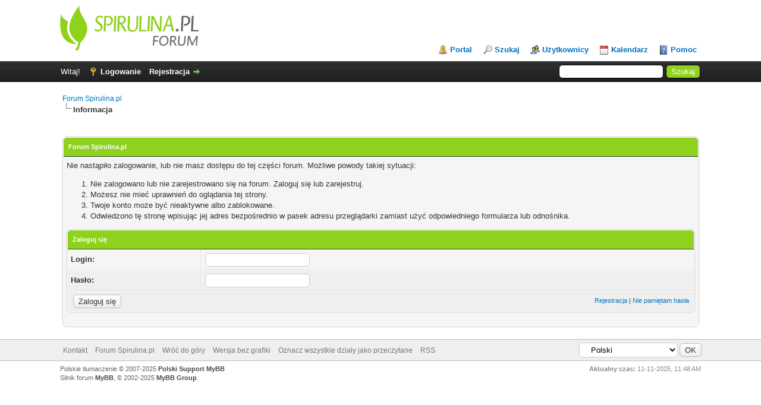

--- FILE ---
content_type: text/plain
request_url: https://www.google-analytics.com/j/collect?v=1&_v=j102&a=425034100&t=pageview&_s=1&dl=https%3A%2F%2Fforum.spirulina.pl%2Fnewreply.php%3Ftid%3D24%26replyto%3D228&ul=en-us%40posix&dt=Forum%20Spirulina.pl&sr=1280x720&vp=1280x720&_u=IEBAAEABAAAAACAAI~&jid=1698907811&gjid=1716792884&cid=69834384.1762861707&tid=UA-110133013-1&_gid=658354917.1762861707&_r=1&_slc=1&z=1518308461
body_size: -451
content:
2,cG-EV2KS2LLL3